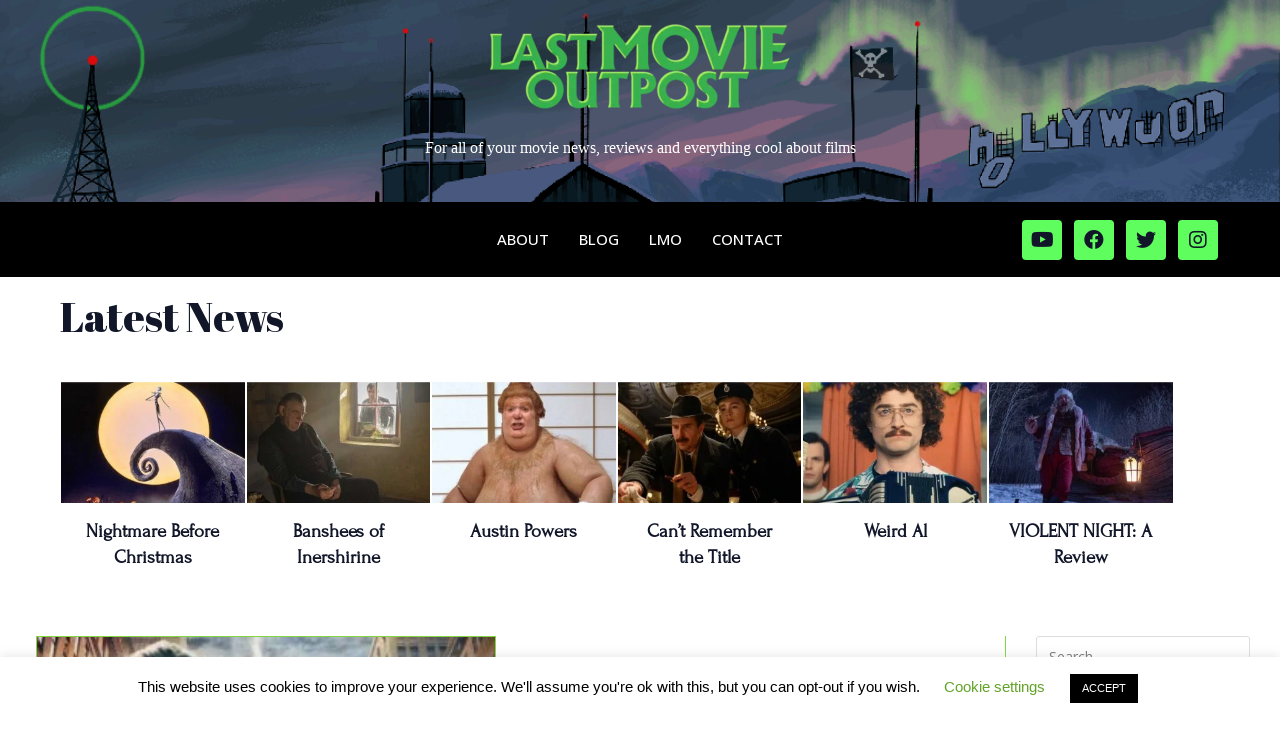

--- FILE ---
content_type: text/css
request_url: https://bobaphil.com/wp-content/uploads/elementor/css/post-883.css?ver=1683885558
body_size: 147
content:
.elementor-883 .elementor-element.elementor-element-8bc141f > .elementor-container{min-height:150px;}.elementor-883 .elementor-element.elementor-element-8bc141f > .elementor-container > .elementor-row > .elementor-column > .elementor-column-wrap > .elementor-widget-wrap{align-content:center;align-items:center;}.elementor-883 .elementor-element.elementor-element-8bc141f:not(.elementor-motion-effects-element-type-background), .elementor-883 .elementor-element.elementor-element-8bc141f > .elementor-motion-effects-container > .elementor-motion-effects-layer{background-color:transparent;background-image:linear-gradient(180deg, #d8c3a4 0%, rgba(242,41,91,0) 100%);}.elementor-883 .elementor-element.elementor-element-8bc141f{transition:background 0.3s, border 0.3s, border-radius 0.3s, box-shadow 0.3s;}.elementor-883 .elementor-element.elementor-element-8bc141f > .elementor-background-overlay{transition:background 0.3s, border-radius 0.3s, opacity 0.3s;}@media(min-width:768px){.elementor-883 .elementor-element.elementor-element-765e700{width:40.854%;}.elementor-883 .elementor-element.elementor-element-ef14a52{width:18.292%;}.elementor-883 .elementor-element.elementor-element-9a4f4e0{width:40.85%;}}

--- FILE ---
content_type: text/css
request_url: https://bobaphil.com/wp-content/uploads/oceanwp-webfonts-css/da2067aca77aaa5709a8701552351343.css?ver=6.2.8
body_size: -11
content:
@font-face {  font-family: 'Forum';  font-style: normal;  font-weight: 400;  font-display: swap;  src: url(//bobaphil.com/wp-content/uploads/oceanwp-webfonts/6aey4Ky-Vb8Ew8IROpc.ttf) format('truetype');}

--- FILE ---
content_type: text/css
request_url: https://bobaphil.com/wp-content/uploads/elementor/css/post-2356.css?ver=1683886276
body_size: 1258
content:
.elementor-2356 .elementor-element.elementor-element-7afef3b > .elementor-container{min-height:200px;}.elementor-2356 .elementor-element.elementor-element-7afef3b:not(.elementor-motion-effects-element-type-background), .elementor-2356 .elementor-element.elementor-element-7afef3b > .elementor-motion-effects-container > .elementor-motion-effects-layer{background-image:url("https://bobaphil.com/wp-content/uploads/2023/01/LMO_Banner_08_no_stars.gif");background-position:top center;background-repeat:no-repeat;background-size:cover;}.elementor-2356 .elementor-element.elementor-element-7afef3b{transition:background 0.3s, border 0.3s, border-radius 0.3s, box-shadow 0.3s;}.elementor-2356 .elementor-element.elementor-element-7afef3b > .elementor-background-overlay{transition:background 0.3s, border-radius 0.3s, opacity 0.3s;}.elementor-bc-flex-widget .elementor-2356 .elementor-element.elementor-element-e052257.elementor-column .elementor-column-wrap{align-items:center;}.elementor-2356 .elementor-element.elementor-element-e052257.elementor-column.elementor-element[data-element_type="column"] > .elementor-column-wrap.elementor-element-populated > .elementor-widget-wrap{align-content:center;align-items:center;}.elementor-2356 .elementor-element.elementor-element-e052257.elementor-column > .elementor-column-wrap > .elementor-widget-wrap{justify-content:center;}.elementor-2356 .elementor-element.elementor-element-be45d7d{text-align:center;}.elementor-2356 .elementor-element.elementor-element-d1081db{text-align:center;color:var( --e-global-color-text );font-family:"Times New Roman", Sans-serif;font-weight:100;}.elementor-2356 .elementor-element.elementor-element-f292730:not(.elementor-motion-effects-element-type-background), .elementor-2356 .elementor-element.elementor-element-f292730 > .elementor-motion-effects-container > .elementor-motion-effects-layer{background-color:#000000;}.elementor-2356 .elementor-element.elementor-element-f292730{transition:background 0.3s, border 0.3s, border-radius 0.3s, box-shadow 0.3s;padding:10px 0px 10px 0px;}.elementor-2356 .elementor-element.elementor-element-f292730 > .elementor-background-overlay{transition:background 0.3s, border-radius 0.3s, opacity 0.3s;}.elementor-2356 .elementor-element.elementor-element-39c71c4 > .elementor-container > .elementor-row > .elementor-column > .elementor-column-wrap > .elementor-widget-wrap{align-content:center;align-items:center;}.elementor-bc-flex-widget .elementor-2356 .elementor-element.elementor-element-7fd34c5.elementor-column .elementor-column-wrap{align-items:center;}.elementor-2356 .elementor-element.elementor-element-7fd34c5.elementor-column.elementor-element[data-element_type="column"] > .elementor-column-wrap.elementor-element-populated > .elementor-widget-wrap{align-content:center;align-items:center;}.elementor-2356 .elementor-element.elementor-element-7fd34c5.elementor-column > .elementor-column-wrap > .elementor-widget-wrap{justify-content:center;}.elementor-2356 .elementor-element.elementor-element-1ddf990 .elementskit-menu-container{height:55px;border-radius:0px 0px 0px 0px;}.elementor-2356 .elementor-element.elementor-element-1ddf990 .elementskit-navbar-nav > li > a{text-transform:uppercase;background-color:#11162900;color:var( --e-global-color-secondary );padding:0px 15px 0px 15px;}.elementor-2356 .elementor-element.elementor-element-1ddf990 .elementskit-navbar-nav > li > a:hover{color:#707070;}.elementor-2356 .elementor-element.elementor-element-1ddf990 .elementskit-navbar-nav > li > a:focus{color:#707070;}.elementor-2356 .elementor-element.elementor-element-1ddf990 .elementskit-navbar-nav > li > a:active{color:#707070;}.elementor-2356 .elementor-element.elementor-element-1ddf990 .elementskit-navbar-nav > li:hover > a{color:#707070;}.elementor-2356 .elementor-element.elementor-element-1ddf990 .elementskit-navbar-nav > li:hover > a .elementskit-submenu-indicator{color:#707070;}.elementor-2356 .elementor-element.elementor-element-1ddf990 .elementskit-navbar-nav > li > a:hover .elementskit-submenu-indicator{color:#707070;}.elementor-2356 .elementor-element.elementor-element-1ddf990 .elementskit-navbar-nav > li > a:focus .elementskit-submenu-indicator{color:#707070;}.elementor-2356 .elementor-element.elementor-element-1ddf990 .elementskit-navbar-nav > li > a:active .elementskit-submenu-indicator{color:#707070;}.elementor-2356 .elementor-element.elementor-element-1ddf990 .elementskit-navbar-nav > li.current-menu-item > a{color:#707070;}.elementor-2356 .elementor-element.elementor-element-1ddf990 .elementskit-navbar-nav > li.current-menu-ancestor > a{color:#707070;}.elementor-2356 .elementor-element.elementor-element-1ddf990 .elementskit-navbar-nav > li.current-menu-ancestor > a .elementskit-submenu-indicator{color:#707070;}.elementor-2356 .elementor-element.elementor-element-1ddf990 .elementskit-navbar-nav > li > a .elementskit-submenu-indicator{color:#101010;}.elementor-2356 .elementor-element.elementor-element-1ddf990 .elementskit-navbar-nav .elementskit-submenu-panel > li > a{padding:15px 15px 15px 15px;color:#000000;}.elementor-2356 .elementor-element.elementor-element-1ddf990 .elementskit-navbar-nav .elementskit-submenu-panel > li > a:hover{color:#707070;}.elementor-2356 .elementor-element.elementor-element-1ddf990 .elementskit-navbar-nav .elementskit-submenu-panel > li > a:focus{color:#707070;}.elementor-2356 .elementor-element.elementor-element-1ddf990 .elementskit-navbar-nav .elementskit-submenu-panel > li > a:active{color:#707070;}.elementor-2356 .elementor-element.elementor-element-1ddf990 .elementskit-navbar-nav .elementskit-submenu-panel > li:hover > a{color:#707070;}.elementor-2356 .elementor-element.elementor-element-1ddf990 .elementskit-navbar-nav .elementskit-submenu-panel > li.current-menu-item > a{color:#707070 !important;}.elementor-2356 .elementor-element.elementor-element-1ddf990 .elementskit-submenu-panel{padding:15px 0px 15px 0px;}.elementor-2356 .elementor-element.elementor-element-1ddf990 .elementskit-navbar-nav .elementskit-submenu-panel{border-radius:0px 0px 0px 0px;min-width:220px;}.elementor-2356 .elementor-element.elementor-element-1ddf990 .elementskit-menu-hamburger{float:right;}.elementor-2356 .elementor-element.elementor-element-1ddf990 .elementskit-menu-hamburger .elementskit-menu-hamburger-icon{background-color:rgba(0, 0, 0, 0.5);}.elementor-2356 .elementor-element.elementor-element-1ddf990 .elementskit-menu-hamburger > .ekit-menu-icon{color:rgba(0, 0, 0, 0.5);}.elementor-2356 .elementor-element.elementor-element-1ddf990 .elementskit-menu-hamburger:hover .elementskit-menu-hamburger-icon{background-color:rgba(0, 0, 0, 0.5);}.elementor-2356 .elementor-element.elementor-element-1ddf990 .elementskit-menu-hamburger:hover > .ekit-menu-icon{color:rgba(0, 0, 0, 0.5);}.elementor-2356 .elementor-element.elementor-element-1ddf990 .elementskit-menu-close{color:rgba(51, 51, 51, 1);}.elementor-2356 .elementor-element.elementor-element-1ddf990 .elementskit-menu-close:hover{color:rgba(0, 0, 0, 0.5);}.elementor-2356 .elementor-element.elementor-element-98447ac .elementor-repeater-item-467e98b.elementor-social-icon{background-color:var( --e-global-color-725c792 );}.elementor-2356 .elementor-element.elementor-element-98447ac .elementor-repeater-item-467e98b.elementor-social-icon i{color:var( --e-global-color-b31a76e );}.elementor-2356 .elementor-element.elementor-element-98447ac .elementor-repeater-item-467e98b.elementor-social-icon svg{fill:var( --e-global-color-b31a76e );}.elementor-2356 .elementor-element.elementor-element-98447ac .elementor-repeater-item-48211f8.elementor-social-icon{background-color:var( --e-global-color-725c792 );}.elementor-2356 .elementor-element.elementor-element-98447ac .elementor-repeater-item-48211f8.elementor-social-icon i{color:var( --e-global-color-b31a76e );}.elementor-2356 .elementor-element.elementor-element-98447ac .elementor-repeater-item-48211f8.elementor-social-icon svg{fill:var( --e-global-color-b31a76e );}.elementor-2356 .elementor-element.elementor-element-98447ac .elementor-repeater-item-57c9790.elementor-social-icon{background-color:var( --e-global-color-725c792 );}.elementor-2356 .elementor-element.elementor-element-98447ac .elementor-repeater-item-57c9790.elementor-social-icon i{color:var( --e-global-color-b31a76e );}.elementor-2356 .elementor-element.elementor-element-98447ac .elementor-repeater-item-57c9790.elementor-social-icon svg{fill:var( --e-global-color-b31a76e );}.elementor-2356 .elementor-element.elementor-element-98447ac .elementor-repeater-item-9c9b382.elementor-social-icon{background-color:var( --e-global-color-725c792 );}.elementor-2356 .elementor-element.elementor-element-98447ac .elementor-repeater-item-9c9b382.elementor-social-icon i{color:var( --e-global-color-b31a76e );}.elementor-2356 .elementor-element.elementor-element-98447ac .elementor-repeater-item-9c9b382.elementor-social-icon svg{fill:var( --e-global-color-b31a76e );}.elementor-2356 .elementor-element.elementor-element-98447ac{--grid-template-columns:repeat(0, auto);--icon-size:20px;--grid-column-gap:12px;--grid-row-gap:0px;}.elementor-2356 .elementor-element.elementor-element-98447ac .elementor-widget-container{text-align:center;}.elementor-2356 .elementor-element.elementor-element-98447ac .elementor-social-icon{--icon-padding:0.5em;}.elementor-2356 .elementor-element.elementor-element-7cfab8b:not(.elementor-motion-effects-element-type-background), .elementor-2356 .elementor-element.elementor-element-7cfab8b > .elementor-motion-effects-container > .elementor-motion-effects-layer{background-color:var( --e-global-color-text );}.elementor-2356 .elementor-element.elementor-element-7cfab8b{transition:background 0.3s, border 0.3s, border-radius 0.3s, box-shadow 0.3s;}.elementor-2356 .elementor-element.elementor-element-7cfab8b > .elementor-background-overlay{transition:background 0.3s, border-radius 0.3s, opacity 0.3s;}.elementor-2356 .elementor-element.elementor-element-e636f61{text-align:left;}.elementor-2356 .elementor-element.elementor-element-e636f61 .pp-heading-text{font-size:41px;color:var( --e-global-color-b31a76e );}.elementor-2356 .elementor-element.elementor-element-e636f61 > .elementor-widget-container{margin:-10px -10px -10px -10px;padding:0px 0px 0px 0px;}.elementor-2356 .elementor-element.elementor-element-261b47d .eael-entry-thumbnail{padding-bottom:calc(0.66 * 100%);height:0px;}.elementor-2356 .elementor-element.elementor-element-261b47d .eael-grid-post-holder{background-color:#fff;border-style:none;}.elementor-2356 .elementor-element.elementor-element-261b47d .eael-grid-post{padding:1px 1px 1px 1px;}.elementor-2356 .elementor-element.elementor-element-261b47d .eael-entry-title a{color:var( --e-global-color-b31a76e );}.elementor-2356 .elementor-element.elementor-element-261b47d .eael-entry-title:hover, .elementor-2356 .elementor-element.elementor-element-261b47d .eael-entry-title a:hover{color:var( --e-global-color-accent );}.elementor-2356 .elementor-element.elementor-element-261b47d .eael-entry-title{text-align:center;margin:0px 0px 0px 0px;}.elementor-2356 .elementor-element.elementor-element-261b47d .eael-grid-post-excerpt p{text-align:center;}.elementor-2356 .elementor-element.elementor-element-261b47d .eael-grid-post .eael-entry-overlay{background-color:rgba(0,0,0, .75);}.elementor-2356 .elementor-element.elementor-element-261b47d .eael-grid-post .eael-entry-overlay > i{color:#ffffff;font-size:32px;}.elementor-2356 .elementor-element.elementor-element-261b47d .eael-grid-post .eael-entry-overlay > img{height:32px;width:32px;}@media(max-width:1024px){.elementor-2356 .elementor-element.elementor-element-1ddf990 .elementskit-nav-identity-panel{padding:10px 0px 10px 0px;}.elementor-2356 .elementor-element.elementor-element-1ddf990 .elementskit-menu-container{max-width:350px;border-radius:0px 0px 0px 0px;}.elementor-2356 .elementor-element.elementor-element-1ddf990 .elementskit-navbar-nav > li > a{color:#000000;padding:10px 15px 10px 15px;}.elementor-2356 .elementor-element.elementor-element-1ddf990 .elementskit-navbar-nav .elementskit-submenu-panel > li > a{padding:15px 15px 15px 15px;}.elementor-2356 .elementor-element.elementor-element-1ddf990 .elementskit-navbar-nav .elementskit-submenu-panel{border-radius:0px 0px 0px 0px;}.elementor-2356 .elementor-element.elementor-element-1ddf990 .elementskit-menu-hamburger{padding:8px 8px 8px 8px;width:45px;border-radius:3px;}.elementor-2356 .elementor-element.elementor-element-1ddf990 .elementskit-menu-close{padding:8px 8px 8px 8px;margin:12px 12px 12px 12px;width:45px;border-radius:3px;}.elementor-2356 .elementor-element.elementor-element-1ddf990 .elementskit-nav-logo > img{max-width:160px;max-height:60px;}.elementor-2356 .elementor-element.elementor-element-1ddf990 .elementskit-nav-logo{margin:5px 0px 5px 0px;padding:5px 5px 5px 5px;}}@media(max-width:767px){.elementor-2356 .elementor-element.elementor-element-1ddf990 .elementskit-nav-logo > img{max-width:120px;max-height:50px;}}

--- FILE ---
content_type: text/css
request_url: https://bobaphil.com/wp-content/uploads/elementor/css/post-2597.css?ver=1683888964
body_size: 100
content:
.elementor-2597 .elementor-element.elementor-element-86ffa25:not(.elementor-motion-effects-element-type-background), .elementor-2597 .elementor-element.elementor-element-86ffa25 > .elementor-motion-effects-container > .elementor-motion-effects-layer{background-color:#000000;}.elementor-2597 .elementor-element.elementor-element-86ffa25{transition:background 0.3s, border 0.3s, border-radius 0.3s, box-shadow 0.3s;padding:20px 0px 20px 0px;}.elementor-2597 .elementor-element.elementor-element-86ffa25 > .elementor-background-overlay{transition:background 0.3s, border-radius 0.3s, opacity 0.3s;}.elementor-2597 .elementor-element.elementor-element-3c43494 > .elementor-widget-container{padding:15px 15px 15px 15px;}.elementor-2597 .elementor-element.elementor-element-1456a1c:not(.elementor-motion-effects-element-type-background), .elementor-2597 .elementor-element.elementor-element-1456a1c > .elementor-motion-effects-container > .elementor-motion-effects-layer{background-color:var( --e-global-color-b31a76e );}.elementor-2597 .elementor-element.elementor-element-1456a1c{transition:background 0.3s, border 0.3s, border-radius 0.3s, box-shadow 0.3s;padding:10px 10px 10px 10px;}.elementor-2597 .elementor-element.elementor-element-1456a1c > .elementor-background-overlay{transition:background 0.3s, border-radius 0.3s, opacity 0.3s;}.elementor-2597 .elementor-element.elementor-element-ad3e841{text-align:center;}.elementor-2597 .elementor-element.elementor-element-ad3e841 .elementor-heading-title{color:var( --e-global-color-text );}